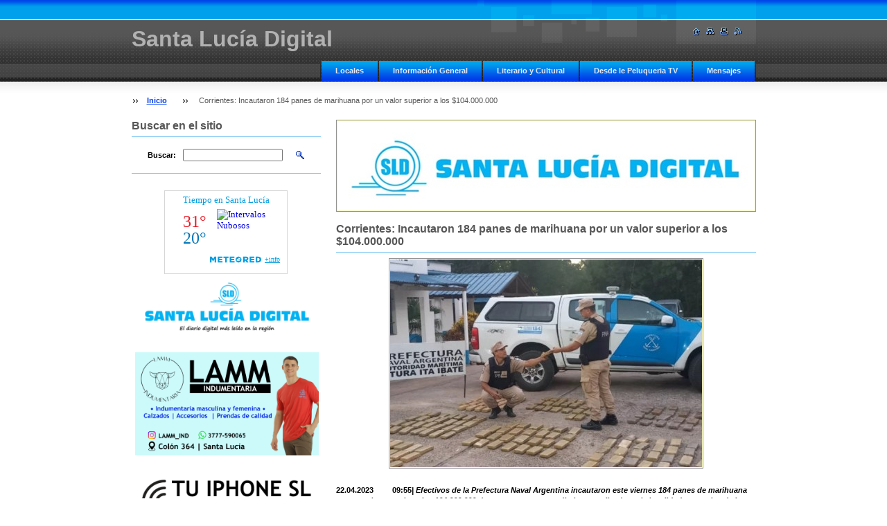

--- FILE ---
content_type: text/html; charset=UTF-8
request_url: https://www.santaluciadigital.com/products/corrientes-incautaron-184-panes-de-marihuana-por-un-valor-superior-a-los-104-000-000/
body_size: 6616
content:
<!--[if lte IE 9]><!DOCTYPE HTML PUBLIC "-//W3C//DTD HTML 4.01 Transitional//EN" "https://www.w3.org/TR/html4/loose.dtd"><![endif]-->
<!DOCTYPE html>

<!--[if IE]><html class="ie" lang="es"><![endif]-->
<!--[if gt IE 9]><!--> 
<html lang="es">
<!--<![endif]-->

    <head>
        <!--[if lt IE 8]><meta http-equiv="X-UA-Compatible" content="IE=EmulateIE7"><![endif]--><!--[if IE 8]><meta http-equiv="X-UA-Compatible" content="IE=EmulateIE8"><![endif]--><!--[if IE 9]><meta http-equiv="X-UA-Compatible" content="IE=EmulateIE9"><![endif]-->
        <base href="https://www.santaluciadigital.com/">
  <meta charset="utf-8">
  <meta name="description" content="">
  <meta name="keywords" content="">
  <meta name="generator" content="Webnode">
  <meta name="apple-mobile-web-app-capable" content="yes">
  <meta name="apple-mobile-web-app-status-bar-style" content="black">
  <meta name="format-detection" content="telephone=no">
    <link rel="shortcut icon" href="https://929e50d586.clvaw-cdnwnd.com/7edb7bc394efafbc80fd1271bd773de0/200003357-ac037acfda/favicon (2).ico">
  <link rel="stylesheet" href="https://www.santaluciadigital.com/wysiwyg/system.style.css">
<link rel="canonical" href="https://www.santaluciadigital.com/products/corrientes-incautaron-184-panes-de-marihuana-por-un-valor-superior-a-los-104-000-000/">
<script type="text/javascript">(function(i,s,o,g,r,a,m){i['GoogleAnalyticsObject']=r;i[r]=i[r]||function(){
			(i[r].q=i[r].q||[]).push(arguments)},i[r].l=1*new Date();a=s.createElement(o),
			m=s.getElementsByTagName(o)[0];a.async=1;a.src=g;m.parentNode.insertBefore(a,m)
			})(window,document,'script','//www.google-analytics.com/analytics.js','ga');ga('create', 'UA-797705-6', 'auto',{"name":"wnd_header"});ga('wnd_header.set', 'dimension1', 'W1');ga('wnd_header.set', 'anonymizeIp', true);ga('wnd_header.send', 'pageview');var pageTrackerAllTrackEvent=function(category,action,opt_label,opt_value){ga('send', 'event', category, action, opt_label, opt_value)};</script>
  <link rel="alternate" type="application/rss+xml" href="https://santaluciadigital.com/rss/all.xml" title="Ver todos los artículos">
<!--[if lte IE 9]><style type="text/css">.cke_skin_webnode iframe {vertical-align: baseline !important;}</style><![endif]-->
        <title>Corrientes: Incautaron 184 panes de marihuana por un valor superior a los $104.000.000 :: Santa Lucía Digital</title>
        <meta name="robots" content="index, follow">
        <meta name="googlebot" content="index, follow">
        <script type="text/javascript" src="https://d11bh4d8fhuq47.cloudfront.net/_system/skins/v8/50000020/js/lib.js"></script>
        <link rel="stylesheet" type="text/css" href="https://d11bh4d8fhuq47.cloudfront.net/_system/skins/v8/50000020/css/style.css" media="screen,handheld,projection">
        <link rel="stylesheet" type="text/css" href="https://d11bh4d8fhuq47.cloudfront.net/_system/skins/v8/50000020/css/print.css" media="print">
    
				<script type="text/javascript">
				/* <![CDATA[ */
					
					if (typeof(RS_CFG) == 'undefined') RS_CFG = new Array();
					RS_CFG['staticServers'] = new Array('https://d11bh4d8fhuq47.cloudfront.net/');
					RS_CFG['skinServers'] = new Array('https://d11bh4d8fhuq47.cloudfront.net/');
					RS_CFG['filesPath'] = 'https://www.santaluciadigital.com/_files/';
					RS_CFG['filesAWSS3Path'] = 'https://929e50d586.clvaw-cdnwnd.com/7edb7bc394efafbc80fd1271bd773de0/';
					RS_CFG['lbClose'] = 'Cerrar';
					RS_CFG['skin'] = 'default';
					if (!RS_CFG['labels']) RS_CFG['labels'] = new Array();
					RS_CFG['systemName'] = 'Webnode';
						
					RS_CFG['responsiveLayout'] = 0;
					RS_CFG['mobileDevice'] = 0;
					RS_CFG['labels']['copyPasteSource'] = 'Leer más:';
					
				/* ]]> */
				</script><script type="text/javascript" src="https://d11bh4d8fhuq47.cloudfront.net/_system/client/js/compressed/frontend.package.1-3-108.js?ph=929e50d586"></script><style type="text/css"></style></head>

    <body>
        <script type="text/javascript">
            /* <![CDATA[ */
           
                RubicusFrontendIns.addAbsoluteHeaderBlockId('headerMenu');

            /* ]]> */
        </script>    

        <div id="pageWrapper">
    
            <div id="page">
        
                <div id="headerWrapper">
        
                    <div id="header">
                    
                        <div id="headerLogo">                    
                            <div id="logo"><a href="home/" title="Ir a la página de inicio."><span id="rbcSystemIdentifierLogo">Santa Lucía Digital</span></a></div>                            <script type="text/javascript"> /* <![CDATA[ */ logoCentering(); /* ]]> */ </script>                            
                        </div> <!-- id="headerLogo" -->
                        
                        <div class="cleaner"></div>
                
                        <div class="quick">
                            <ul>                                
                                <li class="homepage"><a href="home/" title="Ir a la página de inicio."><span class="hidden">Inicio</span></a></li>
                                <li class="sitemap"><a href="/sitemap/" title="Ir al mapa del sitio."><span class="hidden">Mapa del sitio</span></a></li>
                                <li class="print"><a href="#" onclick="window.print(); return false;" title="Imprimir página"><span class="hidden">Imprimir</span></a></li>
                                <li class="rss"><a href="/rss/" title="Feeds RSS"><span class="hidden">RSS</span></a></li>
                            </ul>
                        </div> <!-- class="quick" -->
                        
                        <div id="languageSelect"></div>			
                        
                        <hr class="hidden">
                
                        <div id="headerMenu">
                            
<ul class="menu">
	<li class="first"><a href="/locales/">Locales</a></li>
	<li><a href="/informacion-general/">Información General</a></li>
	<li><a href="/literario-y-cultural/">Literario y Cultural</a></li>
	<li><a href="/desde-le-peluqueria-tv/">Desde le Peluqueria TV</a></li>
	<li class="last"><a href="/mensajes/">Mensajes</a></li>
</ul>			
                        </div> <!-- id="mainMenu" -->
                        
                        <hr class="hidden">
                        
                        <div class="cleaner"></div>
                            
                        <div id="navigator">
                            <div id="pageNavigator" class="rbcContentBlock"><span class="separator"><span class="invisible"> &gt; </span></span><a class="navFirstPage" href="/home/">Inicio</a><span class="separator"><span class="invisible"> &gt; </span></span><span id="navCurrentPage">Corrientes: Incautaron 184 panes de marihuana por un valor superior a los $104.000.000</span></div>                        </div> <!-- id="navigator" -->
                        
                        <hr class="hidden">                
                        
                        <div class="cleaner"></div>
                
                </div> <!-- id="header" -->
                    
                </div> <!-- id="headerWrapper" -->
                
                <div id="contentWrapper">
                
                    <div id="content" class="threeCols">
                    
                        <div id="mainColumn"> 
                        
                            <div id="illustration">
                                <div class="in1">
                                    <div class="in2">
                                        <img src="https://929e50d586.clvaw-cdnwnd.com/7edb7bc394efafbc80fd1271bd773de0/200012777-23caf23cb1/COPETE PORTAL SLD 2025 1 602 X 129 (1).jpg?ph=929e50d586" width="602" height="129" alt="">                                        <br class="hidden">
                                        <span class="slogan"><span id="rbcCompanySlogan" class="rbcNoStyleSpan">El diario digital más leído en la región</span></span>
                                    </div>
                                </div>
                            </div> <!-- id="illustration" -->                                                   
                            
                            


							<div class="box productDetail">

		

								<h1>Corrientes: Incautaron 184 panes de marihuana por un valor superior a los $104.000.000</h1>
                                <div class="list">
								    

								    <p class="image"><span class="thumbnail"><a href="/images/200009858-210982109b/Incautaron 184 panes de marihuana por un valor superior a los $104.000.000.jpg?s3=1" title="La página se mostrará en una ventana nueva." onclick="return !window.open(this.href);"><img src="https://929e50d586.clvaw-cdnwnd.com/7edb7bc394efafbc80fd1271bd773de0/system_preview_detail_200009858-210982109b/Incautaron 184 panes de marihuana por un valor superior a los $104.000.000.jpg" width="450" height="300" alt="Corrientes: Incautaron 184 panes de marihuana por un valor superior a los $104.000.000"></a></span></p><!-- / class="image" -->
                                    <div class="cleaner"></div>

		
    								<div class="wsw">
    									<!-- WSW -->
<p><strong>22.04.2023&nbsp; &nbsp; &nbsp; &nbsp; &nbsp;09:55</strong><em><strong>| Efectivos de la Prefectura Naval Argentina incautaron este viernes 184 panes de marihuana por un valor superior a los 104.000.000 de pesos, en un procedimiento realizado en la localidad correntina de Ita Ibaté.</strong></em></p>
<p>&nbsp;</p>
<p>El hecho ocurrió a la altura del kilómetro 1385 del río Paraná, cuando el personal observó el cruce transversal de una embarcación proveniente de la costa paraguaya, con un tripulante a bordo, que embicó en la costa argentina, arrojando unos bultos y emprendiendo rápidamente el regreso al país vecino.</p>
<p>&nbsp;</p>
<p>Inmediatamente, se procedió a realizar un rastrillaje por el lugar, logrando hallar siete bultos que en su interior contenían los 184 panes de marihuana, por un peso total de 142,865 kilos y un aforo de 104.590.334.</p>
<p>&nbsp;</p>
<p>Interviene la Fiscalía Federal de Primera Instancia Nº 2 de la ciudad de Corrientes, a cargo de Flavio Ferrini, Secretaria Penal de Juan Resoagli.</p>

    									<!-- / WSW -->
    								</div><!-- class="wsw" -->
                                                                        
                                </div> <!-- class="list" -->
                                
                                
                                
                                <div class="rbcBookmarks"><div id="rbcBookmarks200018643"></div></div>
		<script type="text/javascript">
			/* <![CDATA[ */
			Event.observe(window, 'load', function(){
				var bookmarks = '<div style=\"float:left;\"><div style=\"float:left;\"><iframe src=\"//www.facebook.com/plugins/like.php?href=https://www.santaluciadigital.com/products/corrientes-incautaron-184-panes-de-marihuana-por-un-valor-superior-a-los-104-000-000/&amp;send=false&amp;layout=button_count&amp;width=145&amp;show_faces=false&amp;action=like&amp;colorscheme=light&amp;font&amp;height=21&amp;appId=397846014145828&amp;locale=es_ES\" scrolling=\"no\" frameborder=\"0\" style=\"border:none; overflow:hidden; width:145px; height:21px; position:relative; top:1px;\" allowtransparency=\"true\"></iframe></div><div style=\"float:left;\"><a href=\"https://twitter.com/share\" class=\"twitter-share-button\" data-count=\"horizontal\" data-via=\"webnode\" data-lang=\"es\">Tweet</a></div><script type=\"text/javascript\">(function() {var po = document.createElement(\'script\'); po.type = \'text/javascript\'; po.async = true;po.src = \'//platform.twitter.com/widgets.js\';var s = document.getElementsByTagName(\'script\')[0]; s.parentNode.insertBefore(po, s);})();'+'<'+'/scr'+'ipt></div> <div class=\"addthis_toolbox addthis_default_style\" style=\"float:left;\"><a class=\"addthis_counter addthis_pill_style\"></a></div> <script type=\"text/javascript\">(function() {var po = document.createElement(\'script\'); po.type = \'text/javascript\'; po.async = true;po.src = \'https://s7.addthis.com/js/250/addthis_widget.js#pubid=webnode\';var s = document.getElementsByTagName(\'script\')[0]; s.parentNode.insertBefore(po, s);})();'+'<'+'/scr'+'ipt><div style=\"clear:both;\"></div>';
				$('rbcBookmarks200018643').innerHTML = bookmarks;
				bookmarks.evalScripts();
			});
			/* ]]> */
		</script>
		
                                
    								
		

								<hr class="hidden">

                                <div class="cleaner"></div>

							</div><!-- class="box products" -->


		                         
                        </div> <!-- id="mainColumn" -->
                        
                        <div id="leftColumn">
                                            
                            			
                                                
                            

                            <div class="leftSearch box">

		<form action="/search/" method="get" id="fulltextSearch">

                                <h2>Buscar en el sitio</h2>
                                <fieldset>   
                                    <label for="fulltextSearchText">Buscar:</label>
                                    <input type="text" id="fulltextSearchText" name="text" value="">
                                    <button type="submit" class="submit"><span class="hidden">Buscar</span></button>
                                </fieldset>

		</form>

                                <hr class="hidden">

                                <div class="cleaner"></div>

                            </div> <!-- class="leftSearch box" -->

		
                            			
                            
                            <div class="rbcWidgetArea" style="text-align: center;"><div id="cont_6e0d381c0a6865bd1b06ca84eb9ca256"><script type="text/javascript" async src="https://www.meteored.com.ar/wid_loader/6e0d381c0a6865bd1b06ca84eb9ca256"></script></div></div>


                                <div class="box wysiwyg">

							        <div class="wsw">
								       <!-- WSW -->

		<p _extended="true" style="text-align: center;"><img alt="" src="https://929e50d586.clvaw-cdnwnd.com/7edb7bc394efafbc80fd1271bd773de0/200012778-51bdf51be2/GIF SLS 2025 CONTACTOS.gif" style="width: 265px; height: 88px;"></p>
<p _extended="true" style="text-align: center;"><a href="https://www.instagram.com/lamm_ind"><img alt="" src="https://929e50d586.clvaw-cdnwnd.com/7edb7bc394efafbc80fd1271bd773de0/200012601-85a3985a3b/IMG_7980.PNG" style="width: 265px; height: 149px;"></a></p>
<p _extended="true" style="text-align: center;"><a href="https://www.instagram.com/tu_iphonesl"><img alt="" src="https://929e50d586.clvaw-cdnwnd.com/7edb7bc394efafbc80fd1271bd773de0/200012717-f27dcf27df/IMG_9592.PNG" style="width: 265px; height: 149px;"></a></p>
<p _extended="true" style="text-align: center;"><a href="https://www.instagram.com/gustavocolettiok" target="_blank"><img alt="" src="https://929e50d586.clvaw-cdnwnd.com/7edb7bc394efafbc80fd1271bd773de0/200007756-3152e3152f/secretaria de cultura 2022 baner.png" style="width: 265px; height: 91px;"></a></p>
<p _extended="true" style="text-align: center;"><img alt="" src="https://929e50d586.clvaw-cdnwnd.com/7edb7bc394efafbc80fd1271bd773de0/200012603-6242f62431/IMG_7981.PNG" style="width: 265px; height: 149px;"></p>
<p _extended="true" style="text-align: center;"><a href="https://www.instagram.com/uruberaok" target="_blank"><img alt="" src="https://929e50d586.clvaw-cdnwnd.com/7edb7bc394efafbc80fd1271bd773de0/200012718-0a1de0a1e1/IMG_8286.PNG" style="width: 265px; height: 88px;"></a></p>
<p _extended="true" style="text-align: center;"><img alt="" src="https://929e50d586.clvaw-cdnwnd.com/7edb7bc394efafbc80fd1271bd773de0/200009699-d61e1d61e4/IMG_20230317_122428_606.jpg" style="width: 265px; height: 149px;"></p>
<p _extended="true" style="text-align: center;">&nbsp;</p>
<p _extended="true" style="text-align: center;"><a href="https://www.aguapeyexpress.com"><img alt="" src="https://929e50d586.clvaw-cdnwnd.com/7edb7bc394efafbc80fd1271bd773de0/200002708-bdf6fbeef8/aguapeye.jpg" style="width: 265px; height: 57px;"></a></p>
<p _extended="true" style="text-align: center;"><a href="https://www.plusnoticias.com.ar" style="font-size: 0.7em;"><img alt="" src="https://929e50d586.clvaw-cdnwnd.com/7edb7bc394efafbc80fd1271bd773de0/200001753-0877609717/plusnoticias.gif" style="width: 265px; height: 86px;"></a></p>
<p _extended="true">&nbsp;</p>


								       <!-- WSW -->
							        </div><!-- class="wsw" -->

							        <hr class="hidden">

                                    <div class="cleaner"></div>

			                    </div><!-- class="box wysiwyg" -->

		<div class="rbcWidgetArea" style="text-align: center;"><iframe src="//www.facebook.com/plugins/likebox.php?href=https%3A%2F%2Fwww.facebook.com%2Fsantaluciadigital&amp;width=260&amp;height=290&amp;colorscheme=light&amp;show_faces=true&amp;header=true&amp;stream=false&amp;show_border=false" scrolling="no" frameborder="0" style="border:none; overflow:hidden; width:260px; height:290px;" allowTransparency="true"></iframe></div><div class="rbcWidgetArea" style="text-align: center;"><a href="https://twitter.com/share" class="twitter-share-button" data-via="SantaLuciaDigit" data-lang="es" data-size="large">Twittear</a><script>!function(d,s,id){var js,fjs=d.getElementsByTagName(s)[0];if(!d.getElementById(id)){js=d.createElement(s);js.id=id;js.src="//platform.twitter.com/widgets.js";fjs.parentNode.insertBefore(js,fjs);}}(document,"script","twitter-wjs");</script></div>
                                                                    

                        </div> <!-- id="leftColumn" -->
        
                        <div class="cleaner"></div>
        
                    </div> <!-- id="content" -->
            
                </div> <!-- id="contentWrapper" -->
                
                <div class="cleaner"></div>
                
                <div id="footerWrapper">
    
                    <div id="footer">
                    
                        <div class="text">
                            <span id="rbcFooterText" class="rbcNoStyleSpan">© 2010-2024 Derechos reservados.| e-mail: santaluciadigital@hotmail.com  Cel: 03777-15637689</span>      
                        </div>                                                
                        
                        <hr class="hidden">
                
                        <div class="rubicus">            
                            <span class="rbcSignatureText">Creado por Santa Lucía Digital</span>                        </div>
                        
                    </div> <!-- id="footer" -->                
                
                </div> <!-- id="footerWrapper" -->  
            
            </div> <!-- id="page" -->
            
        </div> <!-- id="pageWrapper" -->        
        
                <script type="text/javascript">
            /* <![CDATA[ */
           
                RubicusFrontendIns.faqInit('faq', 'answerBlock');

                RubicusFrontendIns.addObserver({
                    onContentChange: function ()
                    {
                        logoCentering();
                    },
                    
                    onStartSlideshow: function()
                    {
                        $('slideshowControl').innerHTML = 'Pausa';
                        $('slideshowControl').title = 'Pausar la presentación de imágenes';
                        $('slideshowControl').onclick = function() { RubicusFrontendIns.stopSlideshow(); return false; }
                    },

                    onStopSlideshow: function()
                    {
                        $('slideshowControl').innerHTML = 'Presentación de imágenes';
                        $('slideshowControl').title = 'Comenzar la presentación de imágenes';
                        $('slideshowControl').onclick = function() { RubicusFrontendIns.startSlideshow(); return false; }
                    },

                    onShowImage: function()
                    {
                        if (RubicusFrontendIns.isSlideshowMode())
                        {
                            $('slideshowControl').innerHTML = 'Pausa';
                            $('slideshowControl').title = 'Pausar la presentación de imágenes';
                            $('slideshowControl').onclick = function() { RubicusFrontendIns.stopSlideshow(); return false; }
                        }   
                    }
                });
                
                RubicusFrontendIns.addFileToPreload('https://d11bh4d8fhuq47.cloudfront.net/_system/skins/v8/50000020/img/headerMenuActive.png');
                RubicusFrontendIns.addFileToPreload('https://d11bh4d8fhuq47.cloudfront.net/_system/skins/v8/50000020/img/leftColumnMenuItemInOpen.png');
                RubicusFrontendIns.addFileToPreload('https://d11bh4d8fhuq47.cloudfront.net/_system/skins/v8/50000020/img/leftColumnMenuItemInSelect.png');
                RubicusFrontendIns.addFileToPreload('https://d11bh4d8fhuq47.cloudfront.net/_system/skins/v8/50000020/img/iconArrowUp.png');                                
                RubicusFrontendIns.addFileToPreload('https://d11bh4d8fhuq47.cloudfront.net/_system/skins/v8/50000020/img/iconArrowDown.png');
                RubicusFrontendIns.addFileToPreload('https://d11bh4d8fhuq47.cloudfront.net/_system/skins/v8/50000020/img/loading.gif');
                RubicusFrontendIns.addFileToPreload('https://d11bh4d8fhuq47.cloudfront.net/_system/skins/v8/50000020/img/loading-box.gif');
                
            /* ]]> */
        </script>
        
    <div id="rbcFooterHtml"></div><script type="text/javascript">var keenTrackerCmsTrackEvent=function(id){if(typeof _jsTracker=="undefined" || !_jsTracker){return false;};try{var name=_keenEvents[id];var keenEvent={user:{u:_keenData.u,p:_keenData.p,lc:_keenData.lc,t:_keenData.t},action:{identifier:id,name:name,category:'cms',platform:'WND1',version:'2.1.157'},browser:{url:location.href,ua:navigator.userAgent,referer_url:document.referrer,resolution:screen.width+'x'+screen.height,ip:'3.14.6.47'}};_jsTracker.jsonpSubmit('PROD',keenEvent,function(err,res){});}catch(err){console.log(err)};};</script></body>
    
</html>    


--- FILE ---
content_type: application/javascript
request_url: https://www.meteored.com.ar/wid_loader/6e0d381c0a6865bd1b06ca84eb9ca256
body_size: 166
content:
(function(w) {var d = w.document;var c = d.getElementById("cont_6e0d381c0a6865bd1b06ca84eb9ca256");if (c) {c.style.cssText = "width: 176px; color: #868686; background-color: #FFFFFF; border:1px solid #D6D6D6; margin: 0 auto; font-family: Roboto;";var e = d.createElement("iframe");e.style.cssText = "width:176px; color:#868686; height:115px;";e.id = "6e0d381c0a6865bd1b06ca84eb9ca256";e.src='https://www.meteored.com.ar/getwid/6e0d381c0a6865bd1b06ca84eb9ca256';e.frameBorder = 0;e.allowTransparency = true;e.scrolling = "no";e.name = "flipe";c.appendChild(e);}})(window);